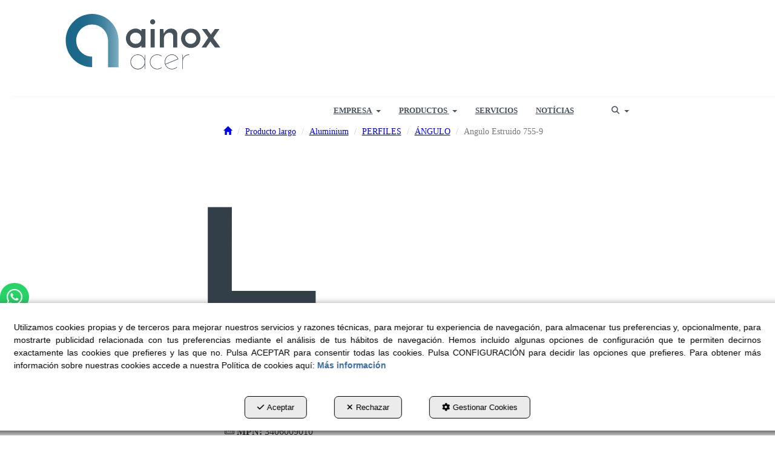

--- FILE ---
content_type: text/html; charset=UTF-8
request_url: https://ainoxacer.com/es/pr/angulo/angulo-estruido-755-9-VANGA00050-85
body_size: 11072
content:
<!DOCTYPE html>
<html lang="es"  itemscope itemtype="http://schema.org/WebPage">
    <head>
                    <meta charset="utf-8" />
            <meta name="viewport" content="width=device-width, initial-scale=1, maximum-scale=5, viewport-fit=cover" />
            <meta name="robots" content="index, follow, archive" />
            <meta name="author" content="Ebasnet Web Solutions" />
                                                <link rel="dns-prefetch" href="https://cdnebasnet.com" />
                            
            <title>Angulo Estruido 755-9 | Ainox Acer</title>
            <meta name="description" content="6060-T66 90x90x10 mm AlMgSi0,5 6 m" />
            <meta name="keywords" content="" />

                <!-- Schema.org markup -->
    <meta itemprop="name" content="Angulo Estruido 755-9" />
    <meta itemprop="description" content="6060-T66 90x90x10 mm AlMgSi0,5 6 m" />
    <meta itemprop="keywords" content="" />
    <meta itemprop="url" content="https://ainoxacer.com/es/pr/angulo/angulo-estruido-755-9-VANGA00050-85" />

                <!-- Twitter Card data -->
    <meta name="twitter:card" content="product">
    <meta name="twitter:title" content="Angulo Estruido 755-9">
    <meta name="twitter:description" content="6060-T66 90x90x10 mm AlMgSi0,5 6 m">
    <meta name="twitter:image" content="https://cdnebasnet.com/data/eshop/ainox2/images/products/i/7/3/3/1/p7331/0003-profiles-angles.svg?1627027578">

    
    <meta name="twitter:data2" content="">
    <meta name="twitter:label2" content="BRAND">     

               
    <!-- Open Graph data -->
    <meta property="og:title" content="Angulo Estruido 755-9" />
    <meta property="og:url" content="https://ainoxacer.com/es/pr/angulo/angulo-estruido-755-9-VANGA00050-85" />
    <meta property="og:description" content="6060-T66 90x90x10 mm AlMgSi0,5 6 m" />
    <meta property="og:site_name" content="Ainox Acer" />
    <meta property="og:type" content="product" />
    <meta property="og:image" content="https://cdnebasnet.com/data/eshop/ainox2/images/products/i/7/3/3/1/p7331/0003-profiles-angles.svg?1627027578" />

    
                                                
        <link rel="shortcut icon" href="https://cdnebasnet.com/data/eshop/ainox2/images/logos/favicon.png?1622196358?" />

            <link rel="canonical" href="https://ainoxacer.com/es/pr/angulo/angulo-estruido-755-9-VANGA00050-85"/>

                                                                                        
            <link rel="stylesheet" href="https://cdnebasnet.com/build/frontend_main.0d9ef568.css"> 

<link rel="stylesheet" href="https://cdnebasnet.com/build/eshop_frontend.61f18850.css">
<link href="https://cdnebasnet.com/data/eshop/ainox2/themes/norma/main.css?1768985786" type="text/css" rel="stylesheet" />

<script>
(function() {
    function reorderAllStyles() {
        var head = document.head;
        var allLinks = Array.from(head.querySelectorAll('link[rel="stylesheet"]'));

        var buildLinks = allLinks.filter(link => link.href.includes('/build/') && link.href.includes('.css'));
        var stylesLink = allLinks.find(link => link.href.includes('assets/styles.css'));
        var proStylesLink = allLinks.find(link => link.href.includes('pro_styles.css'));
        var otherLinks = allLinks.filter(link =>
            !link.href.includes('/build/') &&
            !link.href.includes('assets/styles.css') &&
            !link.href.includes('pro_styles.css')
        );
        allLinks.forEach(link => link.remove());

        otherLinks.forEach(link => head.appendChild(link));
        buildLinks.forEach(link => head.appendChild(link));
        if (stylesLink) head.appendChild(stylesLink);
        if (proStylesLink) head.appendChild(proStylesLink);
    }
    document.addEventListener('DOMContentLoaded', function() { reorderAllStyles() });
    window.addEventListener('load', function() { reorderAllStyles() });
})();
</script>

<link href="https://cdnebasnet.com/data/eshop/ainox2/assets/pro_styles.css?1705595829" type="text/css" rel="stylesheet" />
        <!-- HTML5 Shim and Respond.js IE8 support of HTML5 elements and media queries -->
        <!-- WARNING: Respond.js doesn't work if you view the page via file:// -->
        <!--[if lt IE 9]>
          <script src="https://oss.maxcdn.com/libs/html5shiv/3.7.0/html5shiv.js"></script>
          <script src="https://oss.maxcdn.com/libs/respond.js/1.4.2/respond.min.js"></script>
        <![endif]-->

                    <!-- Global site tag (gtag.js) - Google Analytics -->
    <script>
        window.dataLayer = window.dataLayer || [];
        function gtag(){dataLayer.push(arguments);}

        gtag('consent', 'default', {
            'ad_storage': 'denied',
            'ad_user_data': 'denied',
            'ad_personalization': 'denied',
            'analytics_storage': 'denied',
            'functionality_storage': 'denied'
        });
    </script>

    <script async src="https://www.googletagmanager.com/gtag/js?id=UA-87804123-1"></script>
    <script>
        window.dataLayer = window.dataLayer || [];
        function gtag(){dataLayer.push(arguments);}

        gtag('js', new Date());
        gtag('config', 'UA-87804123-1', {
            'link_attribution': false
                    });
            </script>
                                        </head>


    <body class="category_product_show frontend norma no-carousel product-7331 main-category-85">
                                        
        
    <header>
    <div class="row">
        <div class="col-sm-2 col-md-3 header-left">
            <div class="logo" itemscope itemtype="http://schema.org/Organization">
                <a href="https://ainoxacer.com/" itemprop="url" role="button" tabindex="0" aria-label="Ainox Acer">
                    <img src="https://cdnebasnet.com/data/eshop/ainox2/images/logos/logo.svg?1618069491?" class="img-responsive" alt="Ainox Acer" itemprop="logo">
                </a>
                <meta itemprop="name" content="Ainox Acer">
            </div>
            <div class="inverted_logo">
                <a href="https://ainoxacer.com/" role="button" tabindex="0" aria-label="Ainox Acer">
                    <img src="https://cdnebasnet.com/data/eshop/ainox2/images/logos/inverted_logo.svg?1618069577?" class="img-responsive" alt="Ainox Acer">
                </a>
            </div>
        </div>

        <div class="col-sm-10 col-md-9 header-right">
            <nav class="navbar navbar-default">
    <div class="navbar-header">
        <button type="button" class="navbar-toggle" data-toggle="collapse" data-target=".main_menu">
            <span class="sr-only">Toggle navigation</span>
            <span class="icon-bar"></span>
            <span class="icon-bar"></span>
            <span class="icon-bar"></span>
        </button>
        <a class="visible-xs navbar-brand" href="#">Ainox Acer</a>
    </div>

    <div class="collapse navbar-collapse main_menu">
            <ul role="menu" class="depth_0 nav nav-horitzontal navbar-nav">
																								
		<li class=" dropdown hover-dropdown" role="menuitem">
		    
			<a
				target="_self"
				tabindex="0"
				role="button"
				aria-label="EMPRESA"
																	data-toggle="dropdown"
					aria-haspopup="true"
					aria-expanded="false"
																					href="javascript:void(0);"
							>
			    			    								    						    <div class="menu_info">
			    	<span class="title">EMPRESA</span>
								    	<span role="presentation" class="caret"></span>			    </div>
			</a>
							  
			        <ul role="menu" class="depth_1 dropdown-menu"  aria-label="dropdown-menu"     
                            
        
    >
							
		<li role="menuitem">
		    
			<a
				target="_self"
				tabindex="0"
				role="button"
				aria-label="¿QUIENES SOMOS?"
													class="show-loading"
																									href="/es/c/quienes-somos-13
					"
							>
			    			    								    						    <div class="menu_info">
			    	<span class="title">¿QUIENES SOMOS?</span>
								    				    </div>
			</a>
					</li>
							
		<li role="menuitem">
		    
			<a
				target="_self"
				tabindex="0"
				role="button"
				aria-label="NUESTRO EQUIPO"
													class="show-loading"
																									href="/es/c/nuestro-equipo-6
					"
							>
			    			    								    						    <div class="menu_info">
			    	<span class="title">NUESTRO EQUIPO</span>
								    				    </div>
			</a>
					</li>
							
		<li role="menuitem">
		    
			<a
				target="_self"
				tabindex="0"
				role="button"
				aria-label="CONTACTO"
													class="show-loading"
																									href="/es/c/contacto-4
					"
							>
			    			    								    						    <div class="menu_info">
			    	<span class="title">CONTACTO</span>
								    				    </div>
			</a>
					</li>
		<li class="highlighteds" role="menuitem" aria-label="Entradas de menú destacadas">
			</li>
</ul>


					</li>
																								
		<li class=" dropdown hover-dropdown" role="menuitem">
		    
			<a
				target="_self"
				tabindex="0"
				role="button"
				aria-label="PRODUCTOS"
																	data-toggle="dropdown"
					aria-haspopup="true"
					aria-expanded="false"
																					href="/es/products
					"
							>
			    			    								    						    <div class="menu_info">
			    	<span class="title">PRODUCTOS</span>
								    	<span role="presentation" class="caret"></span>			    </div>
			</a>
							  
			        <ul role="menu" class="depth_1 dropdown-menu"  aria-label="dropdown-menu"     
                            
        
    >
							
		<li role="menuitem">
		    
			<a
				target="_self"
				tabindex="0"
				role="button"
				aria-label="PRODUCTO LARGO"
													class="show-loading"
																									href="/es/ct/producto-largo-128
					"
							>
			    			    								    						    <div class="menu_info">
			    	<span class="title">PRODUCTO LARGO</span>
								    				    </div>
			</a>
					</li>
							
		<li role="menuitem">
		    
			<a
				target="_self"
				tabindex="0"
				role="button"
				aria-label="PRODUCTO PLANO"
													class="show-loading"
																									href="/es/ct/producto-plano-10
					"
							>
			    			    								    						    <div class="menu_info">
			    	<span class="title">PRODUCTO PLANO</span>
								    				    </div>
			</a>
					</li>
																								
		<li class=" dropdown hover-dropdown dropdown-submenu" role="menuitem">
		    
			<a
				target="_self"
				tabindex="0"
				role="button"
				aria-label="PRODUCTO ALIMENTARIO"
																	data-toggle="dropdown"
					aria-haspopup="true"
					aria-expanded="false"
																					href="/es/ct/producto-alimentario-35
					"
							>
			    			    								    						    <div class="menu_info">
			    	<span class="title">PRODUCTO ALIMENTARIO</span>
								    				    </div>
			</a>
							  
			        <ul role="menu" class="depth_2 dropdown-menu"  aria-label="dropdown-menu"     
                            
        
    >
							
		<li role="menuitem">
		    
			<a
				target="_self"
				tabindex="0"
				role="button"
				aria-label="TUBERÍA ALIMENTARIA"
													class="show-loading"
																									href="/es/ct/tuberia-alimentaria-36
					"
							>
			    			    								    						    <div class="menu_info">
			    	<span class="title">TUBERÍA ALIMENTARIA</span>
								    				    </div>
			</a>
					</li>
							
		<li role="menuitem">
		    
			<a
				target="_self"
				tabindex="0"
				role="button"
				aria-label="ACCESORIO ALIMENTARIO"
													class="show-loading"
																									href="/es/ct/accesorio-alimentario-37
					"
							>
			    			    								    						    <div class="menu_info">
			    	<span class="title">ACCESORIO ALIMENTARIO</span>
								    				    </div>
			</a>
					</li>
							
		<li role="menuitem">
		    
			<a
				target="_self"
				tabindex="0"
				role="button"
				aria-label="VÁLVULA ALIMENTARIA"
													class="show-loading"
																									href="/es/ct/valvula-alimentaria-136
					"
							>
			    			    								    						    <div class="menu_info">
			    	<span class="title">VÁLVULA ALIMENTARIA</span>
								    				    </div>
			</a>
					</li>
		<li class="highlighteds" role="menuitem" aria-label="Entradas de menú destacadas">
			</li>
</ul>


					</li>
																								
		<li class=" dropdown hover-dropdown dropdown-submenu" role="menuitem">
		    
			<a
				target="_self"
				tabindex="0"
				role="button"
				aria-label="ACCESORIOS"
																	data-toggle="dropdown"
					aria-haspopup="true"
					aria-expanded="false"
																					href="/es/ct/accesorios-11
					"
							>
			    			    								    						    <div class="menu_info">
			    	<span class="title">ACCESORIOS</span>
								    				    </div>
			</a>
							  
			        <ul role="menu" class="depth_2 dropdown-menu"  aria-label="dropdown-menu"     
                            
        
    >
							
		<li role="menuitem">
		    
			<a
				target="_self"
				tabindex="0"
				role="button"
				aria-label="ACCESORIOS SOLDAR"
													class="show-loading"
																									href="/es/ct/accesorios-soldar-12
					"
							>
			    			    								    						    <div class="menu_info">
			    	<span class="title">ACCESORIOS SOLDAR</span>
								    				    </div>
			</a>
					</li>
							
		<li role="menuitem">
		    
			<a
				target="_self"
				tabindex="0"
				role="button"
				aria-label="ACCESORIOS ROSCAR"
													class="show-loading"
																									href="/es/ct/accesorios-roscar-13
					"
							>
			    			    								    						    <div class="menu_info">
			    	<span class="title">ACCESORIOS ROSCAR</span>
								    				    </div>
			</a>
					</li>
							
		<li role="menuitem">
		    
			<a
				target="_self"
				tabindex="0"
				role="button"
				aria-label="ACCESORIOS PARA SUJECCIÓN"
													class="show-loading"
																									href="/es/ct/accesorios-sujeccion-14
					"
							>
			    			    								    						    <div class="menu_info">
			    	<span class="title">ACCESORIOS PARA SUJECCIÓN</span>
								    				    </div>
			</a>
					</li>
		<li class="highlighteds" role="menuitem" aria-label="Entradas de menú destacadas">
			</li>
</ul>


					</li>
																								
		<li class=" dropdown hover-dropdown dropdown-submenu" role="menuitem">
		    
			<a
				target="_self"
				tabindex="0"
				role="button"
				aria-label="BRIDAS"
																	data-toggle="dropdown"
					aria-haspopup="true"
					aria-expanded="false"
																					href="/es/ct/bridas-30
					"
							>
			    			    								    						    <div class="menu_info">
			    	<span class="title">BRIDAS</span>
								    				    </div>
			</a>
							  
			        <ul role="menu" class="depth_2 dropdown-menu"  aria-label="dropdown-menu"     
                            
        
    >
							
		<li role="menuitem">
		    
			<a
				target="_self"
				tabindex="0"
				role="button"
				aria-label="EN 1092-1-01  BRIDA PLANA"
													class="show-loading"
																									href="/es/ct/brida-plana-33
					"
							>
			    			    								    						    <div class="menu_info">
			    	<span class="title">EN 1092-1-01  BRIDA PLANA</span>
								    				    </div>
			</a>
					</li>
							
		<li role="menuitem">
		    
			<a
				target="_self"
				tabindex="0"
				role="button"
				aria-label="EN 1092-1-05  BRIDA CIEGA"
													class="show-loading"
																									href="/es/ct/en-1092-1-05-brida-ciega-34
					"
							>
			    			    								    						    <div class="menu_info">
			    	<span class="title">EN 1092-1-05  BRIDA CIEGA</span>
								    				    </div>
			</a>
					</li>
							
		<li role="menuitem">
		    
			<a
				target="_self"
				tabindex="0"
				role="button"
				aria-label="EN 1092-1-11  BRIDA CUELLO"
													class="show-loading"
																									href="/es/ct/en-1092-1-11-brida-cuello-38
					"
							>
			    			    								    						    <div class="menu_info">
			    	<span class="title">EN 1092-1-11  BRIDA CUELLO</span>
								    				    </div>
			</a>
					</li>
							
		<li role="menuitem">
		    
			<a
				target="_self"
				tabindex="0"
				role="button"
				aria-label="BRIDA PRENSADA DIN2642"
													class="show-loading"
																									href="/es/ct/brida-prensada-din2642-41
					"
							>
			    			    								    						    <div class="menu_info">
			    	<span class="title">BRIDA PRENSADA DIN2642</span>
								    				    </div>
			</a>
					</li>
							
		<li role="menuitem">
		    
			<a
				target="_self"
				tabindex="0"
				role="button"
				aria-label="BRIDA ANSI"
													class="show-loading"
																									href="/es/ct/bridas-ansi-39
					"
							>
			    			    								    						    <div class="menu_info">
			    	<span class="title">BRIDA ANSI</span>
								    				    </div>
			</a>
					</li>
							
		<li role="menuitem">
		    
			<a
				target="_self"
				tabindex="0"
				role="button"
				aria-label="BRIDA ALUMINIO"
													class="show-loading"
																									href="/es/ct/brida-aluminio-135
					"
							>
			    			    								    						    <div class="menu_info">
			    	<span class="title">BRIDA ALUMINIO</span>
								    				    </div>
			</a>
					</li>
		<li class="highlighteds" role="menuitem" aria-label="Entradas de menú destacadas">
			</li>
</ul>


					</li>
																								
		<li class=" dropdown hover-dropdown dropdown-submenu" role="menuitem">
		    
			<a
				target="_self"
				tabindex="0"
				role="button"
				aria-label="VÁLVULAS"
																	data-toggle="dropdown"
					aria-haspopup="true"
					aria-expanded="false"
																					href="/es/ct/valvulas-15
					"
							>
			    			    								    						    <div class="menu_info">
			    	<span class="title">VÁLVULAS</span>
								    				    </div>
			</a>
							  
			        <ul role="menu" class="depth_2 dropdown-menu"  aria-label="dropdown-menu"     
                            
        
    >
							
		<li role="menuitem">
		    
			<a
				target="_self"
				tabindex="0"
				role="button"
				aria-label="VÁLVULA BOLA"
													class="show-loading"
																									href="/es/ct/valvulas-bola-25
					"
							>
			    			    								    						    <div class="menu_info">
			    	<span class="title">VÁLVULA BOLA</span>
								    				    </div>
			</a>
					</li>
							
		<li role="menuitem">
		    
			<a
				target="_self"
				tabindex="0"
				role="button"
				aria-label="VÁLVULA 3 PIEZAS"
													class="show-loading"
																									href="/es/ct/valvula-3-piezas-137
					"
							>
			    			    								    						    <div class="menu_info">
			    	<span class="title">VÁLVULA 3 PIEZAS</span>
								    				    </div>
			</a>
					</li>
							
		<li role="menuitem">
		    
			<a
				target="_self"
				tabindex="0"
				role="button"
				aria-label="VÁLVULA BOLA - ENTRE BRIDAS"
													class="show-loading"
																									href="/es/ct/valvula-bola-entre-bridas-43
					"
							>
			    			    								    						    <div class="menu_info">
			    	<span class="title">VÁLVULA BOLA - ENTRE BRIDAS</span>
								    				    </div>
			</a>
					</li>
							
		<li role="menuitem">
		    
			<a
				target="_self"
				tabindex="0"
				role="button"
				aria-label="VÁLVULA MARIPOSA"
													class="show-loading"
																									href="/es/ct/valvulas-mariposa-24
					"
							>
			    			    								    						    <div class="menu_info">
			    	<span class="title">VÁLVULA MARIPOSA</span>
								    				    </div>
			</a>
					</li>
		<li class="highlighteds" role="menuitem" aria-label="Entradas de menú destacadas">
			</li>
</ul>


					</li>
																								
		<li class=" dropdown hover-dropdown dropdown-submenu" role="menuitem">
		    
			<a
				target="_self"
				tabindex="0"
				role="button"
				aria-label="PRESSFITTING"
																	data-toggle="dropdown"
					aria-haspopup="true"
					aria-expanded="false"
																					href="/es/ct/pressfitting-16
					"
							>
			    			    								    						    <div class="menu_info">
			    	<span class="title">PRESSFITTING</span>
								    				    </div>
			</a>
							  
			        <ul role="menu" class="depth_2 dropdown-menu"  aria-label="dropdown-menu"     
                            
        
    >
							
		<li role="menuitem">
		    
			<a
				target="_self"
				tabindex="0"
				role="button"
				aria-label="ACCESORIO PRESS"
													class="show-loading"
																									href="/es/ct/accesorio-press-42
					"
							>
			    			    								    						    <div class="menu_info">
			    	<span class="title">ACCESORIO PRESS</span>
								    				    </div>
			</a>
					</li>
		<li class="highlighteds" role="menuitem" aria-label="Entradas de menú destacadas">
			</li>
</ul>


					</li>
							
		<li role="menuitem">
		    
			<a
				target="_self"
				tabindex="0"
				role="button"
				aria-label="TORNILLERÍA"
													class="show-loading"
																									href="/es/ct/tornilleria-17
					"
							>
			    			    								    						    <div class="menu_info">
			    	<span class="title">TORNILLERÍA</span>
								    				    </div>
			</a>
					</li>
		<li class="highlighteds" role="menuitem" aria-label="Entradas de menú destacadas">
			</li>
</ul>


					</li>
							
		<li role="menuitem">
		    
			<a
				target="_self"
				tabindex="0"
				role="button"
				aria-label="SERVICIOS"
													class="show-loading"
																									href="/es/c/ainox-productos-de-acero-inoxidable-para-la-industria-11
					"
							>
			    			    								    						    <div class="menu_info">
			    	<span class="title">SERVICIOS</span>
								    				    </div>
			</a>
					</li>
							
		<li role="menuitem">
		    
			<a
				target="_self"
				tabindex="0"
				role="button"
				aria-label="NOTÍCIAS"
													class="show-loading"
																									href="/es/b/noticias-1
					"
							>
			    			    								    						    <div class="menu_info">
			    	<span class="title">NOTÍCIAS</span>
								    				    </div>
			</a>
					</li>
		<li class="highlighteds" role="menuitem" aria-label="Entradas de menú destacadas">
			</li>
</ul>


    </div>
</nav>
                            <nav class="navbar navbar-default navbar-right">
                    <div class="navbar-header">
                        <button type="button" class="navbar-toggle" data-toggle="collapse" data-target=".right_nav" tabindex="0" aria-label="Toggle navigation">
                            <span class="sr-only">Toggle navigation</span>
                            <i class="fa-solid fa-user"></i>
                                                            
                                                    </button>
                    </div>

                    <div class="collapse navbar-collapse right_nav">
                        <ul class="nav navbar-nav" role="menu">
                            
    


                                                            <li class="search search-dropdown dropdown" role="menuitem">
                                    <a class="dropdown-toggle" data-toggle="dropdown" role="button" tabindex="0" aria-label="Buscar" aria-expanded="false" aria-haspopup="true">
                                        <i class="fa-solid fa-magnifying-glass"></i><span class="search-label">Buscar</span>
                                        <span class="caret"></span>
                                    </a>
                                    <div class="dropdown-menu">
                                        <form name="search_form" method="GET" action="/es/search-results" class="form-show-loading search_form" itemprop="potentialAction" itemscope itemtype="http://schema.org/SearchAction" role="search">

    <meta itemprop="target" content="https://ainoxacer.com/es/search-results?q=%7Bsearch_term_string%7D"/>
    <div class="form-group">
        <div class="input-group">
            <input
                class="form-control input-search"
                aria-label="text"
                type="text"
                name="q"
                value=""
                placeholder="Buscar"
                itemprop="query-input"
                tabindex="0"
            >
            <span class="input-group-btn">
                <button class="btn btn-default" type="submit" aria-label="Buscar" tabindex="0">
                    <i class="fa-solid fa-magnifying-glass"></i><span class="search-label">Buscar</span>
                </button>
            </span>
        </div>
    </div>
</form>


                                    </div>
                                </li>
                                                                                        
                                
                                
                                
                                                    </ul>
                    </div>
                </nav>
                    </div>
    </div>
</header>
<div class="site_header">
    
		
</div>

    <div class="carousel-outercontainer">
         
                                                            
        </div>
                <div class="main_container" role="main">
                    
		
                    
		
                    
		
                    
		
                    
		
                    
		
                                
                        
        <div class="row">
                                                                                            
            <main class="col-sm-12 col-md-12 col-lg-12">
                                                <span class="clearfix"></span>
                                                    
    <nav>
    <ol class="breadcrumb" itemscope itemtype="http://schema.org/BreadcrumbList" aria-label="breadcrumbs">
                                    <li itemprop="itemListElement" itemscope itemtype="http://schema.org/ListItem">
                    <a class="show-loading" href="/es/" itemprop="item" tabindex="0" role="button" aria-label="Home">
                        <span role="presentation" class="glyphicon glyphicon-home"></span>
                    </a>
                    <meta itemprop="name" content="Home" />
                    <meta itemprop="position" content="1" />
                </li>
                                                <li itemprop="itemListElement" itemscope itemtype="http://schema.org/ListItem">
                    <a class="show-loading" href="/es/ct/producto-largo-128" itemprop="item" tabindex="0" aria-label="Producto largo" role="button">
                        <span itemprop="name">Producto largo</span>
                    </a>
                    <meta itemprop="position" content="2" />
                </li>
                                                <li itemprop="itemListElement" itemscope itemtype="http://schema.org/ListItem">
                    <a class="show-loading" href="/es/ct/aluminium-109" itemprop="item" tabindex="0" aria-label="Aluminium" role="button">
                        <span itemprop="name">Aluminium</span>
                    </a>
                    <meta itemprop="position" content="3" />
                </li>
                                                <li itemprop="itemListElement" itemscope itemtype="http://schema.org/ListItem">
                    <a class="show-loading" href="/es/ct/profiles-111" itemprop="item" tabindex="0" aria-label="PERFILES" role="button">
                        <span itemprop="name">PERFILES</span>
                    </a>
                    <meta itemprop="position" content="4" />
                </li>
                                                <li itemprop="itemListElement" itemscope itemtype="http://schema.org/ListItem">
                    <a class="show-loading" href="/es/ct/angulo-85" itemprop="item" tabindex="0" aria-label="ÁNGULO" role="button">
                        <span itemprop="name">ÁNGULO</span>
                    </a>
                    <meta itemprop="position" content="5" />
                </li>
                                                <li class="active" aria-label="Angulo Estruido 755-9">Angulo Estruido 755-9</li>
                        </ol>
</nav> 
                <div class="flash_messages"></div>

            
		
            
		
            
		
            
		
            
		
            
		
                                <div id="product_detailed" itemscope itemtype="http://schema.org/Product">
            	    
    
<div class="row">
    <div class="col-sm-4 col-md-5 product-photos">
                        
                
    <div class="offer_mark">
        <img src="https://cdnebasnet.com/themes/norma/images/offer.png?1639590653" alt="-100%" title="-100%" />
        <span class="olabel">-100%</span>
    </div>


        

    <div id="photos_7331" class="photos " data-nav="thumbs" data-arrows="true" data-width="100%" data-thumbwidth="150"
        data-thumbheight="180" data-allowfullscreen="true">
                    <img src="https://cdnebasnet.com/data/eshop/ainox2/images/products/i/7/3/3/1/p7331/0003-profiles-angles.svg?1627027578" alt="Angulo Estruido 755-9 - ">
            </div>
    <meta itemprop="image" content="https://cdnebasnet.com/data/eshop/ainox2/images/products/i/7/3/3/1/p7331/0003-profiles-angles.svg?1627027578" />


                    <meta itemprop="category" content="Producto largo &gt; Aluminium &gt; PERFILES &gt; ÁNGULO" />
            </div>

	<div class="col-sm-8 col-md-7 product-details">
        
		<div class="product">
    <h1 class="name" itemprop="name">Angulo Estruido 755-9</h1>

    
    
    <div class="short_desc" itemprop="description">6060-T66  90x90x10 mm AlMgSi0,5 6 m</div>
    
    
                        <div class="reference">
                <i role="presentation" class="icon icon-clipboard"></i>
                <span class="plabel">Ref.</span>
                <span class="value" itemprop="sku">VANGA00050</span>
            </div>
        
                    <div class="mpn">
                <i role="presentation" class="icon icon-barcode"></i>
                <span class="plabel">MPN:</span>
                <span class="value" itemprop="mpn">3406009010</span>
            </div>
        
        	
    <meta itemprop="itemCondition" content="http://schema.org/NewCondition" />

    
	
	

    <div itemprop="offers" itemscope itemtype="http://schema.org/Offer">
		            
            
            


                
                    <div itemprop="priceSpecification" itemscope itemtype="http://schema.org/PriceSpecification">
    <meta itemprop="price" content="0" />
    <meta itemprop="priceCurrency" content="EUR" />
    <meta itemprop="valueAddedTaxIncluded" content="false" />
</div>
            </div>

            

            
            <a href="/es/contact" class="btn btn-info product-contact submit" data-toggle="tooltip" data-original-title="Contáctenos" role="button" tabindex="0">
            <i role="presentation" class="fa-regular fa-envelope"></i> <span class="btn_label">Contáctenos</span>
        </a>
        

    
    
    </div>
                    <ul class="tagValues" role="list">
                                <li class="tagValue no-image" role="listitem">
                                <span class="tag-label">6060-T66</span>
            </li>
                                <li class="tagValue no-image" role="listitem">
                                <span class="tag-label">90x90x10 mm</span>
            </li>
                                <li class="tagValue no-image" role="listitem">
                                <span class="tag-label">6 m</span>
            </li>
                                <li class="tagValue no-image" role="listitem">
                                <span class="tag-label">4,59 kg/m</span>
            </li>
            </ul>

	</div>
</div>



    

            </div>
        
    
    <div class="separator"></div>
    <div id="features">
        <h2>Características</h2>

        <div class="features">
            	<table class="table">
					<tr>
				<td>Material</td>
				<td>
											<span class="value">
							Aluminio													</span>
									</td>
			</tr>
					<tr>
				<td>Forma</td>
				<td>
											<span class="value">
							Perfiles													</span>
									</td>
			</tr>
					<tr>
				<td>Artículo</td>
				<td>
											<span class="value">
							Ángulo													</span>
									</td>
			</tr>
					<tr>
				<td>Calidad</td>
				<td>
											<span class="value">
							6060													</span>
									</td>
			</tr>
					<tr>
				<td>Norma</td>
				<td>
											<span class="value">
							EN 755-9													</span>
									</td>
			</tr>
					<tr>
				<td>Tipo</td>
				<td>
											<span class="value">
							Acabado molino													</span>
									</td>
			</tr>
					<tr>
				<td>Otros</td>
				<td>
											<span class="value">
							equal													</span>
									</td>
			</tr>
					<tr>
				<td>Dimensiones</td>
				<td>
											<span class="value">
							90x90x10													</span>
									</td>
			</tr>
					<tr>
				<td>Peso</td>
				<td>
											<span class="value">
							4,59							 <span class="unit">kg/m</span>						</span>
									</td>
			</tr>
					<tr>
				<td>Largo Barra</td>
				<td>
											<span class="value">
							6							 <span class="unit">m</span>						</span>
									</td>
			</tr>
			</table>

        </div>
    </div>





    

    
                        <div class="innerfooter container-fluid">
        <div class="row">
            <div class="col-sm-6">
                
		
            </div>
            <div class="col-sm-6">
                
		
            </div>
        </div>
    </div>
            
		
            
		
            
		
            
		
            
		
            
		
                    
            </main>
                    </div>
                    
		
                    
		
                    
		
                    
		
                    
		
                    
		
            </div>
                        <footer>
    <div class="site_footer">
        
							<div id="container-site_footer" class="widgetsContainer no_title">
					
				
                
        
        
                    
            <div id="widget_site-footer" class="widget widget_composition  no_title" >
                                                                            <div aria-label="widget" id="container-comp7_main" class="widgetscontainer_comp7_main compositionContainer container1 row " style="background-color: rgba(51,51,51,1.00);padding: 30px 0px 30px 0px;">
            <div class="container">                        
							<div class="widgetsContainer d-flex r-c no_title">
					
				            
                

                
                                                                        
        
        <div class="col-xs-12 col-sm-4 col-md-4 col-lg-4">            
            <div id="widget_dades-footer" class="widget widget_customizableText  no_title" >
                                                                <span style="color:#000000;"><strong><img alt="Logotipo Ainox" src="https://cdnebasnet.com/data/eshop/ainox2/uploads/images/AinoxLogo_White.svg?1618071654" style="width: 50%;" /></strong></span><br />
<br />
<span style="color:#ffffff;">Poligono industrial<br />
&quot;El cam&iacute; dels frares&quot; parc. 71 nau 4<br />
25190 Lleida&nbsp;<br />
973 25 75 33</span><br />
<a href="mailto:info@ainoxacer.com"><span style="color:#ffffff;">info@ainoxacer.com</span></a>
    
                    </div>
    
        </div>                    
                                                                        
        
        <div class="col-xs-12 col-sm-4 col-md-4 col-lg-4">            
            <div id="widget_mapa" class="widget widget_customizableText  no_title" >
                                                                <iframe src="https://www.google.com/maps/embed?pb=!1m14!1m8!1m3!1d5965.675140293706!2d0.66426!3d41.616024!3m2!1i1024!2i768!4f13.1!3m3!1m2!1s0x0%3A0x3b418034953921e0!2sAINOX+SUBMINISTRAMENTS!5e0!3m2!1ses!2ses!4v1562839009345!5m2!1ses!2ses" width="100%" height="250" frameborder="0" style="border:0" allowfullscreen></iframe>
    
                    </div>
    
        </div>                    
                                                                        
        
        <div class="col-xs-12 col-sm-4 col-md-4 col-lg-4">            
            <div id="widget_redes-sociales" class="widget widget_customizableText  no_title" >
                                                                <div style="text-align: right;"><span style="color:#ffffff;"><strong>S&iacute;guenos en las redes!</strong></span></div>
<br />
<a href="https://www.linkedin.com/company/ainox-subministrament/" target="_blank"><img alt="" src="https://cdnebasnet.com/data/cache/opt_png/eshop/ainox2/uploads/images/linkedin-1626954277-1400x1400.png" style="width: 50%; float: right;" /></a><br />
<br />
<a href="https://www.instagram.com/ainox_subministraments/?hl=es" target="_blank"><img alt="" src="https://cdnebasnet.com/data/cache/opt_png/eshop/ainox2/uploads/images/instagram-1626954622-1400x1400.png" style="width: 52%; float: right;" /></a><br />
<br />
<a href="https://www.facebook.com/AinoxSubministramentsSl" target="_blank"><img alt="" src="https://cdnebasnet.com/data/cache/opt_png/eshop/ainox2/uploads/images/facebook-1626954277-1400x1400.png" style="width: 50%; float: right;" /></a>
    
                    </div>
    
        </div>    
			</div>	 
			
            </div>        </div>
                <div aria-label="widget" id="container-comp7_menu-legals" class="widgetscontainer_comp7_menu-legals compositionContainer container2 row container-last " style="background-color: rgba(51,51,51,1.00);">
            <div class="container">                        
							<div class="widgetsContainer d-flex r-c no_title">
					
				            
                

                
                                                                        
        
        <div class="col-xs-12 col-sm-12 col-md-12 col-lg-12">            
            <div id="widget_menu-legals" class="widget widget_menu  no_title text-center" >
                                                                    <ul role="menu" class="depth_0 nav nav-horitzontal ">
							
		<li role="menuitem">
		    			    										<div id="modal_481" class="modal fade" role="menuitem"><div class="modal-dialog modal-lg"><div class="modal-content">
											</div></div></div>
			    		    
			<a
				target="modal"
				tabindex="0"
				role="button"
				aria-label="Aviso Legal"
									data-toggle="modal"
					data-target="#modal_481"
					rel="nofollow"
																													href="/es/mctext/legal-advice
					"
							>
			    			    								    						    <div class="menu_info">
			    	<span class="title">Aviso Legal</span>
								    				    </div>
			</a>
					</li>
							
		<li role="menuitem">
		    			    										<div id="modal_464" class="modal fade" role="menuitem"><div class="modal-dialog modal-lg"><div class="modal-content">
											</div></div></div>
			    		    
			<a
				target="modal"
				tabindex="0"
				role="button"
				aria-label="Política de Privacidad"
									data-toggle="modal"
					data-target="#modal_464"
					rel="nofollow"
																													href="/es/mctext/privacy-policy
					"
							>
			    			    								    						    <div class="menu_info">
			    	<span class="title">Política de Privacidad</span>
								    				    </div>
			</a>
					</li>
							
		<li role="menuitem">
		    			    										<div id="modal_463" class="modal fade" role="menuitem"><div class="modal-dialog modal-lg"><div class="modal-content">
											</div></div></div>
			    		    
			<a
				target="modal"
				tabindex="0"
				role="button"
				aria-label="Política de Cookies"
									data-toggle="modal"
					data-target="#modal_463"
					rel="nofollow"
																													href="/es/mctext/cookies
					"
							>
			    			    								    						    <div class="menu_info">
			    	<span class="title">Política de Cookies</span>
								    				    </div>
			</a>
					</li>
							
		<li role="menuitem">
		    			    										<div id="modal_465" class="modal fade" role="menuitem"><div class="modal-dialog modal-lg"><div class="modal-content">
											</div></div></div>
			    		    
			<a
				target="modal"
				tabindex="0"
				role="button"
				aria-label="Terminos y Condiciones de Compra"
									data-toggle="modal"
					data-target="#modal_465"
					rel="nofollow"
																													href="/es/mctext/purchase-terms-conditions
					"
							>
			    			    								    						    <div class="menu_info">
			    	<span class="title">Terminos y Condiciones de Compra</span>
								    				    </div>
			</a>
					</li>
							
		<li role="menuitem">
		    			    										<div id="modal_466" class="modal fade" role="menuitem"><div class="modal-dialog modal-lg"><div class="modal-content">
											</div></div></div>
			    		    
			<a
				target="modal"
				tabindex="0"
				role="button"
				aria-label="Términos y Condiciones de Uso"
									data-toggle="modal"
					data-target="#modal_466"
					rel="nofollow"
																													href="/es/mctext/terms-and-conditions
					"
							>
			    			    								    						    <div class="menu_info">
			    	<span class="title">Términos y Condiciones de Uso</span>
								    				    </div>
			</a>
					</li>
		<li class="highlighteds" role="menuitem" aria-label="Entradas de menú destacadas">
			</li>
</ul>



                    </div>
    
        </div>    
			</div>	 
			
            </div>        </div>
    

                    </div>
    
                            
        
        
                    
            <div id="widget_whatsapp-1" class="widget widget_whatsapp  no_title" >
                                                                
<div id="whatsappMobileContainer" class="whatsapp-icon-mobile">
	<a class="btn btn-whatsapp" href="https://wa.me/34669291640" rel="nofollow" role="button" tabindex="0" target="_blank" aria-label="WhatsApp">
		<i class="fa-brands fa-whatsapp"></i>
			</a>
</div>

<div id="whatsappWebContainer" class="whatsapp--web">
	<a class="btn btn-whatsapp" href="https://web.whatsapp.com/send?phone=34669291640" rel="nofollow" role="button" tabindex="0" target="_blank" aria-label="WhatsApp">
		<i class="fa-brands fa-whatsapp"></i>
			</a>
</div>

    
                    </div>
    
            
			</div>	 
			
    </div>

    <div class="footer">
        <div class="container">
            <div class="row columns">
                <div class="column col-sm-11 text-center">
                    <div class="copyright">&copy; 01/2026 AINOX ACER SL - Todos los derechos reservados.</div>
                </div>
                <div class="by-ebasnet column col-sm-1">
                    
<a href="https://ebasnet.com" title="Ebasnet Web Solutions" rel="nofollow" target="_blank" aria-label="Ebasnet Web Solutions Se abre en una ventana nueva" tabindex="0" role="button">
    <img src="https://cdnebasnet.com/themes/norma/images/ebasnet.png?1639590653" alt="Ebasnet Web Solutions" width="21" height="21">
</a>
                </div>
            </div>
        </div>
        

    </div>
</footer>
            <a class="back-top text-center" onclick="$('body,html').animate({scrollTop:0},500); return false" href="#top" title="Volver arriba">
        <i class="fa-solid fa-angles-up"></i>
    </a>

        
        <div id="modal_cookies_settings" class="modal fade"><div class="modal-dialog modal-lg"><div class="modal-content"></div></div></div>
            <div id="modal_cookies" class="modal fade"><div class="modal-dialog modal-lg"><div class="modal-content"></div></div></div>

        <div id="cookiesAlert">
            <div class="alert alert-info">
                                <div class="text">
                    Utilizamos cookies propias y de terceros para mejorar nuestros servicios y razones técnicas, para mejorar tu experiencia de navegación, para almacenar tus preferencias y, opcionalmente, para mostrarte publicidad relacionada con tus preferencias mediante el análisis de tus hábitos de navegación.  Hemos incluido algunas opciones de configuración que te permiten decirnos exactamente las cookies que prefieres y las que no. Pulsa ACEPTAR para consentir todas las cookies. Pulsa CONFIGURACIÓN para decidir las opciones que prefieres. Para obtener más información sobre nuestras cookies accede a nuestra Política de cookies aquí:
                    <a class="alert-link" target="modal" data-toggle="modal" data-target="#modal_cookies" href="/es/mctext/cookies" role="button" tabindex="0" rel="nofollow">Más información</a>
                </div>
                <a id="cookies_accept" class="accept-button" data-dismiss="alert" href="/es/cookies-accept" role="button" tabindex="0" rel="nofollow"><i role="presentation" class="fa-solid fa-check"></i>Aceptar</a>
                <a id="cookies_decline" class="decline-button" data-dismiss="decline" href="/es/cookies-decline" role="button" tabindex="0" rel="nofollow"><i role="presentation" class="fa-solid fa-times"></i>Rechazar</a>
                <a class="settings-link" target="modal" data-toggle="modal" data-target="#modal_cookies_settings" href="/es/cookies-settings" role="button" tabindex="0" rel="nofollow"><i role="presentation" class="fa-solid fa-gear"></i>Gestionar Cookies</a>
            </div>
        </div>
    
    <div id="loading-overlay"><div><i class="fa-solid fa-spinner fa-pulse"></i></div></div>
                        	    <script src="https://cdnebasnet.com/build/runtime.54800fdc.js"></script><script src="https://cdnebasnet.com/build/frontend_main.973fcb66.js"></script>
  
<script>
    $(function() {
        bootbox.setDefaults({
            locale: "es"
        });
    });
</script>

<script src="https://cdnebasnet.com/themes/norma/js/main.js?1655384155"></script>











<script src="https://cdnebasnet.com/build/eshop_frontend.3276b401.js"></script>

<script src="https://cdnebasnet.com/themes/norma/js/eshop/main.js?1639649588"></script>










    <script>
        function updateConsentStatus(){
            $.ajax({ url: "/es/cookies-consent-status?reload=1", success: function(response) {
                $('.consent-status').html(response);
            }})
        }

        $( "#cookies_accept" ).click(function(e) {
            e.preventDefault();
            var url = $(this).attr('href');
            $.ajax({url: url});
            $('#cookiesAlert').hide();
            $('#cookiesSettings input[type="checkbox"]').bootstrapSwitch("state", true);
            updateConsentStatus();
            gtag('consent', 'update', {
                'ad_storage': 'granted',
                'ad_user_data': 'granted',
                'ad_personalization': 'granted',
                'analytics_storage': 'granted',
                'functionality_storage': 'granted'
            });
            return false;
        });

        $( "#cookies_decline" ).click(function(e) {
            e.preventDefault();
            var url = $(this).attr('href');
            $.ajax({url: url});
            $('#cookiesAlert').hide();
            $('#cookiesSettings input[type="checkbox"]').bootstrapSwitch("state", false);
            updateConsentStatus();
            gtag('consent', 'update', {
                'ad_storage': 'denied',
                'ad_user_data': 'denied',
                'ad_personalization': 'denied',
                'analytics_storage': 'denied',
                'functionality_storage': 'denied'
            });
            return false;
        });

            </script>


<script>

  $(function(){
  	setTimeout( () =>
      {
        	$('.text-carrousel').css("opacity", 1)
  			$('.text-carrousel').css("transform", "scale(1)")
      }
      , 1000
    );
  	$('.text-carrousel').css("opacity", 1);
  	$('.text-carrousel').css("transform", "scale(1)");
  });
  
</script>

         

<script>
    var formURL  = "/es/product-details/7331";

    $(function(){
        $("select[id^='productAttributes'], input[id^='productAttributes']").change(handleCombinationChange);
        $(".product-contact").click(function(){
            $('#contact_tab').tab('show');
        });

            });
</script>





            
	<script src="https://cdnebasnet.com/build/datatables.28b59578.js"></script>
	
<script>	var oTable;

	$(function() {
		
	    /* Init the table */
		oTable = $('#datatable').DataTable( {
		    dom: "<'row'<'col-sm-6'Bf><'col-sm-6 text-right'l>>" +
				 "<'row'<'col-sm-12'tr>>" +
				 "<'row'<'col-sm-5'i><'col-sm-7'p>>",
		    "language": {
		      	"emptyTable"		: "No hay registros",
		      	"processing"		: "Procesando...",
		      	"loadingRecords"	: "Cargando...",
		      	"info"				: "Mostrando del _START_ al _END_ de _TOTAL_ registros",
			  	"infoEmpty"			: "",
			  	"infoFiltered"		: "(filtered from _MAX_ total entries)",
		      	"lengthMenu"		: "Mostrar _MENU_ registros",
		      	"search"			: "Buscar",
		      	"zeroRecords"		: "No matching records found",
			    "paginate"			: {
			        "first"		: "<i class='fa-solid fa-backward'></i>",
			        "last"		: "<i class='fa-solid fa-forward'></i>",
			        "next"		: "<i class='fa-solid fa-caret-right'></i>",
			        "previous"	: "<i class='fa-solid fa-caret-left'></i>"
			    },
			    "buttons"			: {
			    	"colvis"	: "<i class='fa-solid fa-eye'></i>"
			    },
			    "select"			: {
			    	rows: {
		                _: "%d registros seleccionados",
		                0: "",
		                1: "1 registro seleccionado"
			    	}
			    }
		    },
			"lengthMenu": [[10, 25, 50, 75, 100, 500, -1], [10, 25, 50, 75, 100, 500, "Todos/as"]],
			"pageLength": 10,
		    "searching": true,
		    "pagingType": "full_numbers",
		    "serverSide": false,
	        "processing": true,
			"stateSave": true,
			"orderCellsTop": true,			"select": false,
										        	        	                	"buttons": [],
	    } );

		 $('#datatable thead tr').clone().appendTo( '#datatable thead' );
$('#datatable thead tr:eq(1) th').each( function (i) {
    var title = $(this).text();
    if ($(this).hasClass('attribute') || $(this).hasClass('reference')){
        $(this).html('<input type="text" placeholder="'+title+'" />');
    }else{
        $(this).html('');
    }

    $( 'input', this ).on( 'keyup change', function () {
        if ( oTable.column(i).search() !== this.value ) {
            oTable.column(i).search( this.value ).draw();
        }
    });
}); 
	    
	    
	    
	    
	    
	    
		
			} );
</script>
        <script>
        $(function(){
                    })
    </script>


    
            
    
    
                
    
                
    
            <script>
            function gtagFunction(itemId = null, event = null, execute = false){
                if ( itemId === '7331' ) gtag('event', (event || 'view_item'), {"currency":"EUR","items":[{"item_id":"VANGA00050","item_name":"Angulo Estruido 755-9","coupon":"","discount":0,"affiliation":null,"item_brand":null,"item_category":"\u00c1NGULO","item_variant":"","price":null,"currency":"EUR","quantity":1}],"value":null});
                if ( execute ) gtag('event', (event || 'view_item'), {"currency":"EUR","items":[{"item_id":"VANGA00050","item_name":"Angulo Estruido 755-9","coupon":"","discount":0,"affiliation":null,"item_brand":null,"item_category":"\u00c1NGULO","item_variant":"","price":null,"currency":"EUR","quantity":1}],"value":null});
            }
            if ( '1' ){
                gtagFunction()
            }
        </script>
    

                                    </body>
</html>

--- FILE ---
content_type: image/svg+xml
request_url: https://cdnebasnet.com/data/eshop/ainox2/images/products/i/7/3/3/1/p7331/0003-profiles-angles.svg?1627027578
body_size: -217
content:
<svg id="Design" xmlns="http://www.w3.org/2000/svg" viewBox="0 0 300 300"><defs><style>.cls-1{fill:#323e48;}</style></defs><g id="Winkel_gleischschenklig" data-name="Winkel gleischschenklig"><path class="cls-1" d="M105,199h130v37.22H67.77V69h37.3C105,112.2,105,155.41,105,199Z"/></g></svg>

--- FILE ---
content_type: image/svg+xml
request_url: https://cdnebasnet.com/data/eshop/ainox2/images/logos/logo.svg?1618069491?
body_size: 2074
content:
<?xml version="1.0" encoding="utf-8"?>
<!-- Generator: Adobe Illustrator 25.2.1, SVG Export Plug-In . SVG Version: 6.00 Build 0)  -->
<svg version="1.1" id="Capa_1" xmlns="http://www.w3.org/2000/svg" xmlns:xlink="http://www.w3.org/1999/xlink" x="0px" y="0px"
	 viewBox="0 0 425.2 172.3" style="enable-background:new 0 0 425.2 172.3;" xml:space="preserve">
<style type="text/css">
	.st0{fill:#FFFFFF;}
</style>
<path class="st0" d="M80.5,7.8c-38,0-68.8,30.9-68.8,68.8s30.9,68.8,68.8,68.8v-27.4C57.6,118.1,39,99.5,39,76.7
	s18.6-41.5,41.5-41.5c22.9,0,41.5,18.6,41.5,41.5v69.1h27.4V76.7C149.4,38.7,118.5,7.8,80.5,7.8z"/>
<g>
	<path class="st0" d="M168.5,71.2c0-3.4,0.7-6.7,2-9.8c1.3-3.1,3.2-5.8,5.4-8.1c2.3-2.3,4.9-4.2,8-5.5c3-1.4,6.2-2.1,9.6-2.1
		c2.2,0,4.3,0.3,6.1,0.8c1.8,0.6,3.3,1.2,4.6,2c1.3,0.7,2.3,1.5,3.1,2.3c0.7,0.8,1.2,1.4,1.5,1.8l0.4-5.7h10.4v47.6h-10.9v-3.1
		c0-0.4,0-0.7,0.1-1.1c0-0.3,0.1-0.6,0.1-0.7c-0.3,0.4-0.8,0.9-1.6,1.6c-0.7,0.7-1.8,1.4-3,2.1c-1.3,0.7-2.8,1.2-4.5,1.7
		c-1.8,0.5-3.8,0.7-6.1,0.7c-3.7,0-7-0.7-10.1-2c-3.1-1.3-5.7-3.1-8-5.4c-2.2-2.2-4-4.8-5.2-7.8C169.1,77.6,168.5,74.5,168.5,71.2z
		 M179.4,70.6c0,2.1,0.4,4,1.1,5.8c0.7,1.8,1.7,3.3,3,4.6c1.3,1.3,2.9,2.3,4.6,3.1c1.8,0.7,3.8,1.1,5.9,1.1s4.1-0.4,5.9-1.1
		c1.8-0.7,3.3-1.8,4.6-3.1c1.3-1.3,2.3-2.9,3-4.7c0.7-1.8,1.1-3.7,1.1-5.7s-0.4-3.9-1.1-5.7c-0.7-1.8-1.7-3.3-3-4.5
		c-1.3-1.3-2.9-2.3-4.6-3c-1.8-0.7-3.8-1.1-5.9-1.1s-4.1,0.4-5.9,1.1c-1.8,0.7-3.3,1.7-4.6,3c-1.3,1.3-2.3,2.8-3,4.6
		C179.8,66.7,179.4,68.5,179.4,70.6z"/>
	<path class="st0" d="M231.6,28.4c0-1.9,0.7-3.5,2.1-4.8c1.4-1.3,2.9-1.9,4.6-1.9c1.6,0,3.2,0.6,4.5,1.9c1.4,1.3,2.1,2.9,2.1,4.8
		c0,2-0.7,3.6-2.1,4.9s-2.9,1.8-4.5,1.8c-1.6,0-3.2-0.6-4.6-1.8C232.3,32.1,231.6,30.4,231.6,28.4z M243.6,94.5h-10.8V46.9h10.8
		V94.5z"/>
	<path class="st0" d="M256.8,46.9h9.4c0.1,2.7,0.3,4.9,0.5,6.6c0.2,1.7,0.4,3.6,0.5,5.7c1.7-4,4.1-7.3,7.3-9.7
		c3.1-2.5,7.1-3.7,11.8-3.7c4.9,0,8.7,1.3,11.6,4c2.9,2.7,4.4,6.1,4.5,10.4v34.5h-10.6V65.1c-0.2-2.3-1-4.3-2.5-6
		c-1.5-1.7-3.8-2.6-6.9-2.7c-2.2,0-4.2,0.4-6,1.2c-1.8,0.8-3.4,1.8-4.7,3.2c-1.3,1.3-2.3,3-3,4.8c-0.7,1.9-1.1,3.9-1.1,6.1v23h-10.8
		V46.9z"/>
	<path class="st0" d="M312.3,70.7c0-3.4,0.7-6.7,2-9.7c1.3-3,3.1-5.7,5.4-7.9c2.3-2.2,5-4,8.1-5.3c3.1-1.3,6.4-2,9.9-2
		c3.6,0,6.9,0.7,10,2c3.1,1.3,5.7,3.1,7.9,5.3c2.2,2.2,3.9,4.9,5.2,7.9c1.3,3,1.9,6.3,1.9,9.7c0,3.4-0.6,6.7-1.8,9.7
		c-1.2,3.1-3,5.7-5.2,8c-2.2,2.3-4.9,4.1-8,5.4c-3.1,1.3-6.4,2-10.1,2c-3.5,0-6.8-0.6-9.9-1.8c-3.1-1.2-5.7-2.9-8-5.1
		c-2.3-2.2-4.1-4.9-5.4-8C313,77.8,312.3,74.4,312.3,70.7z M322.9,70.8c0,2,0.4,3.9,1.1,5.7c0.7,1.8,1.8,3.3,3.1,4.6
		c1.3,1.3,2.8,2.3,4.6,3.1c1.8,0.7,3.6,1.1,5.7,1.1c2,0,3.9-0.4,5.7-1.1c1.8-0.7,3.3-1.8,4.6-3.1c1.3-1.3,2.4-2.8,3.1-4.6
		c0.8-1.8,1.2-3.6,1.2-5.7c0-2-0.4-3.9-1.2-5.7c-0.8-1.8-1.8-3.3-3.1-4.6c-1.3-1.3-2.8-2.4-4.6-3.1c-1.8-0.8-3.6-1.2-5.7-1.2
		c-2,0-3.9,0.4-5.7,1.2c-1.8,0.8-3.3,1.8-4.6,3.1c-1.3,1.3-2.3,2.8-3.1,4.6C323.3,66.9,322.9,68.8,322.9,70.8z"/>
	<path class="st0" d="M383,69.2c-2.5-3.7-5.2-7.5-8.1-11.1c-2.8-3.7-5.6-7.4-8.2-11.1H380c0.9,1.4,1.7,2.7,2.5,3.9
		c0.8,1.2,1.6,2.3,2.4,3.3c0.8,1,1.6,2.1,2.5,3.2c0.9,1.1,1.7,2.4,2.6,3.7c0.9-1.3,1.8-2.6,2.6-3.7c0.8-1.1,1.6-2.2,2.5-3.2
		c0.8-1,1.6-2.1,2.5-3.3c0.8-1.2,1.7-2.4,2.6-3.8h12c-1.4,2.2-2.8,4.1-4,5.9c-1.3,1.8-2.5,3.5-3.8,5.2c-1.2,1.7-2.5,3.5-3.8,5.4
		c-1.3,1.9-2.7,3.9-4.2,6.2c1.3,1.9,2.7,3.9,4.3,6c1.6,2.1,3.2,4.3,4.8,6.4s3.2,4.3,4.8,6.4c1.5,2.1,2.9,4.1,4.2,6h-13.8
		c-2-2.8-4-5.4-6-7.8s-3.9-4.9-5.9-7.7c-1.9,2.8-3.8,5.4-5.5,7.7c-1.8,2.3-3.6,4.9-5.5,7.8h-12c2.8-4.3,5.8-8.5,8.8-12.7
		C377.3,77.7,380.2,73.5,383,69.2z"/>
</g>
<g>
	<path class="st0" d="M180.3,131.7c0-2.6,0.5-5.2,1.5-7.5c1-2.4,2.4-4.4,4.1-6.1c1.7-1.7,3.8-3.1,6.1-4.1c2.3-1,4.8-1.5,7.5-1.5
		c4.1,0,7.7,1.1,10.9,3.4c3.2,2.3,5.5,5.2,7,8.8c0-1.9,0-3.8,0.1-5.7c0.1-1.9,0.2-3.8,0.3-5.7h1v37.2h-1.4V145c0-1.1,0-2.1,0-3.1
		c0-1,0.1-2.1,0.1-3.1c-0.7,1.8-1.7,3.4-2.9,4.9c-1.2,1.5-2.6,2.8-4.1,3.9c-1.6,1.1-3.3,1.9-5.2,2.5c-1.9,0.6-3.8,0.9-5.9,0.9
		c-2.7,0-5.2-0.5-7.5-1.5c-2.3-1-4.3-2.4-6.1-4.1c-1.8-1.7-3.1-3.8-4.1-6.1C180.8,136.9,180.3,134.4,180.3,131.7z M181.7,131.7
		c0,2.5,0.5,4.8,1.4,7c0.9,2.1,2.2,4,3.8,5.6c1.6,1.6,3.5,2.9,5.6,3.8c2.1,0.9,4.5,1.4,7,1.4c2.4,0,4.8-0.5,6.9-1.4
		c2.2-0.9,4.1-2.2,5.7-3.8c1.7-1.6,2.9-3.5,3.9-5.6c0.9-2.1,1.4-4.5,1.4-7c0-2.4-0.5-4.8-1.4-6.9c-0.9-2.2-2.2-4.1-3.9-5.7
		c-1.7-1.7-3.6-2.9-5.7-3.9c-2.2-0.9-4.5-1.4-6.9-1.4c-2.5,0-4.8,0.5-7,1.4c-2.1,0.9-4,2.2-5.6,3.9c-1.6,1.7-2.9,3.6-3.8,5.7
		C182.1,126.9,181.7,129.3,181.7,131.7z"/>
	<path class="st0" d="M261.2,145.7l1,1c-1.7,1.3-3.6,2.4-5.6,3.1c-2,0.8-4.2,1.1-6.5,1.1c-2.7,0-5.2-0.5-7.5-1.5
		c-2.3-1-4.3-2.4-6.1-4.1c-1.8-1.7-3.1-3.8-4.1-6.1c-1-2.3-1.5-4.8-1.5-7.5c0-2.6,0.5-5.2,1.5-7.5s2.4-4.4,4.1-6.1
		c1.7-1.7,3.8-3.1,6.1-4.1c2.3-1,4.8-1.5,7.5-1.5c2.3,0,4.5,0.4,6.6,1.1c2.1,0.8,3.9,1.8,5.6,3.1c-0.1,0.2-0.3,0.4-0.5,0.5
		c-0.2,0.2-0.4,0.3-0.5,0.5c-1.5-1.3-3.2-2.2-5.2-2.9c-1.9-0.7-3.9-1-6-1c-2.5,0-4.8,0.5-7,1.4c-2.1,0.9-4,2.2-5.6,3.9
		c-1.6,1.7-2.9,3.6-3.8,5.7c-0.9,2.2-1.4,4.5-1.4,6.9c0,2.5,0.5,4.8,1.4,7c0.9,2.1,2.2,4,3.8,5.6c1.6,1.6,3.5,2.9,5.6,3.8
		c2.1,0.9,4.5,1.4,7,1.4c2.1,0,4.1-0.3,6-1C258,147.8,259.7,146.9,261.2,145.7z"/>
	<path class="st0" d="M302,145.8c-1.7,1.6-3.7,2.8-6,3.8c-2.3,0.9-4.7,1.4-7.3,1.4c-2.7,0-5.2-0.5-7.5-1.5c-2.3-1-4.3-2.4-6.1-4.1
		c-1.8-1.7-3.1-3.8-4.1-6.1c-1-2.3-1.5-4.8-1.5-7.5c0-2.6,0.5-5.2,1.5-7.5c1-2.4,2.4-4.4,4.1-6.2c1.7-1.7,3.8-3.1,6.1-4.2
		c2.3-1,4.8-1.5,7.5-1.5c4.1,0,7.5,1.2,10.4,3.5c2.8,2.3,4.9,5.3,6.4,8.9c-2.5,1-5.2,2.1-8,3.2c-2.8,1.2-5.7,2.3-8.6,3.5
		c-2.9,1.2-5.8,2.4-8.7,3.5c-2.9,1.2-5.6,2.3-8.1,3.3c1.3,3.4,3.5,6.1,6.4,8.2c3,2.1,6.4,3.1,10.2,3.1c2.4,0,4.6-0.4,6.7-1.2
		c2.1-0.8,3.9-2,5.5-3.5L302,145.8z M303.5,124c-1.4-3-3.3-5.4-5.8-7.3c-2.5-1.9-5.5-2.9-9.1-2.9c-2.5,0-4.8,0.5-7,1.4
		c-2.1,0.9-4,2.2-5.6,3.9c-1.6,1.7-2.9,3.6-3.8,5.7c-0.9,2.2-1.4,4.5-1.4,6.9c0,1.9,0.2,3.7,0.7,5.3c2.4-1,5-2,7.7-3.2
		c2.7-1.1,5.4-2.2,8.2-3.3c2.8-1.1,5.5-2.2,8.3-3.3C298.5,126,301.1,125,303.5,124z"/>
	<path class="st0" d="M333.4,113.9c-2.2,0.1-4.2,0.5-6.2,1.2c-1.9,0.8-3.7,1.8-5.2,3.1c-1.5,1.3-2.7,2.8-3.5,4.6
		c-0.9,1.8-1.3,3.7-1.3,5.7v21.8h-1.4v-37.2h1l0.1,9.7c1.4-3.2,3.5-5.7,6.4-7.5c2.9-1.8,6.2-2.8,10-2.9V113.9z"/>
</g>
</svg>


--- FILE ---
content_type: image/svg+xml
request_url: https://cdnebasnet.com/data/eshop/ainox2/images/logos/inverted_logo.svg?1618069577?
body_size: 2825
content:
<?xml version="1.0" encoding="utf-8"?>
<!-- Generator: Adobe Illustrator 25.2.1, SVG Export Plug-In . SVG Version: 6.00 Build 0)  -->
<svg version="1.1" xmlns="http://www.w3.org/2000/svg" xmlns:xlink="http://www.w3.org/1999/xlink" x="0px" y="0px"
	 viewBox="0 0 425.2 172.3" style="enable-background:new 0 0 425.2 172.3;" xml:space="preserve">
<style type="text/css">
	.st0{display:none;}
	.st1{display:inline;fill:#FFFFFF;}
	.st2{display:inline;}
	.st3{fill:#FFFFFF;}
	.st4{fill:url(#SVGID_1_);}
	.st5{fill:#323E48;}
</style>
<g id="Capa_1" class="st0">
	<path class="st1" d="M80.5,7.8c-38,0-68.8,30.9-68.8,68.8s30.9,68.8,68.8,68.8v-27.4C57.6,118.1,39,99.5,39,76.7
		s18.6-41.5,41.5-41.5c22.9,0,41.5,18.6,41.5,41.5v69.1h27.4V76.7C149.4,38.7,118.5,7.8,80.5,7.8z"/>
	<g class="st2">
		<path class="st3" d="M168.5,71.2c0-3.4,0.7-6.7,2-9.8c1.3-3.1,3.2-5.8,5.4-8.1c2.3-2.3,4.9-4.2,8-5.5c3-1.4,6.2-2.1,9.6-2.1
			c2.2,0,4.3,0.3,6.1,0.8c1.8,0.6,3.3,1.2,4.6,2c1.3,0.7,2.3,1.5,3.1,2.3c0.7,0.8,1.2,1.4,1.5,1.8l0.4-5.7h10.4v47.6h-10.9v-3.1
			c0-0.4,0-0.7,0.1-1.1c0-0.3,0.1-0.6,0.1-0.7c-0.3,0.4-0.8,0.9-1.6,1.6c-0.7,0.7-1.8,1.4-3,2.1c-1.3,0.7-2.8,1.2-4.5,1.7
			c-1.8,0.5-3.8,0.7-6.1,0.7c-3.7,0-7-0.7-10.1-2c-3.1-1.3-5.7-3.1-8-5.4c-2.2-2.2-4-4.8-5.2-7.8C169.1,77.6,168.5,74.5,168.5,71.2z
			 M179.4,70.6c0,2.1,0.4,4,1.1,5.8c0.7,1.8,1.7,3.3,3,4.6c1.3,1.3,2.9,2.3,4.6,3.1c1.8,0.7,3.8,1.1,5.9,1.1s4.1-0.4,5.9-1.1
			c1.8-0.7,3.3-1.8,4.6-3.1c1.3-1.3,2.3-2.9,3-4.7c0.7-1.8,1.1-3.7,1.1-5.7s-0.4-3.9-1.1-5.7c-0.7-1.8-1.7-3.3-3-4.5
			c-1.3-1.3-2.9-2.3-4.6-3c-1.8-0.7-3.8-1.1-5.9-1.1s-4.1,0.4-5.9,1.1c-1.8,0.7-3.3,1.7-4.6,3c-1.3,1.3-2.3,2.8-3,4.6
			C179.8,66.7,179.4,68.5,179.4,70.6z"/>
		<path class="st3" d="M231.6,28.4c0-1.9,0.7-3.5,2.1-4.8c1.4-1.3,2.9-1.9,4.6-1.9c1.6,0,3.2,0.6,4.5,1.9c1.4,1.3,2.1,2.9,2.1,4.8
			c0,2-0.7,3.6-2.1,4.9s-2.9,1.8-4.5,1.8c-1.6,0-3.2-0.6-4.6-1.8C232.3,32.1,231.6,30.4,231.6,28.4z M243.6,94.5h-10.8V46.9h10.8
			V94.5z"/>
		<path class="st3" d="M256.8,46.9h9.4c0.1,2.7,0.3,4.9,0.5,6.6c0.2,1.7,0.4,3.6,0.5,5.7c1.7-4,4.1-7.3,7.3-9.7
			c3.1-2.5,7.1-3.7,11.8-3.7c4.9,0,8.7,1.3,11.6,4c2.9,2.7,4.4,6.1,4.5,10.4v34.5h-10.6V65.1c-0.2-2.3-1-4.3-2.5-6
			c-1.5-1.7-3.8-2.6-6.9-2.7c-2.2,0-4.2,0.4-6,1.2c-1.8,0.8-3.4,1.8-4.7,3.2c-1.3,1.3-2.3,3-3,4.8c-0.7,1.9-1.1,3.9-1.1,6.1v23
			h-10.8V46.9z"/>
		<path class="st3" d="M312.3,70.7c0-3.4,0.7-6.7,2-9.7c1.3-3,3.1-5.7,5.4-7.9c2.3-2.2,5-4,8.1-5.3c3.1-1.3,6.4-2,9.9-2
			c3.6,0,6.9,0.7,10,2c3.1,1.3,5.7,3.1,7.9,5.3c2.2,2.2,3.9,4.9,5.2,7.9c1.3,3,1.9,6.3,1.9,9.7c0,3.4-0.6,6.7-1.8,9.7
			c-1.2,3.1-3,5.7-5.2,8c-2.2,2.3-4.9,4.1-8,5.4c-3.1,1.3-6.4,2-10.1,2c-3.5,0-6.8-0.6-9.9-1.8c-3.1-1.2-5.7-2.9-8-5.1
			c-2.3-2.2-4.1-4.9-5.4-8C313,77.8,312.3,74.4,312.3,70.7z M322.9,70.8c0,2,0.4,3.9,1.1,5.7c0.7,1.8,1.8,3.3,3.1,4.6
			c1.3,1.3,2.8,2.3,4.6,3.1c1.8,0.7,3.6,1.1,5.7,1.1c2,0,3.9-0.4,5.7-1.1c1.8-0.7,3.3-1.8,4.6-3.1c1.3-1.3,2.4-2.8,3.1-4.6
			c0.8-1.8,1.2-3.6,1.2-5.7c0-2-0.4-3.9-1.2-5.7c-0.8-1.8-1.8-3.3-3.1-4.6c-1.3-1.3-2.8-2.4-4.6-3.1c-1.8-0.8-3.6-1.2-5.7-1.2
			c-2,0-3.9,0.4-5.7,1.2c-1.8,0.8-3.3,1.8-4.6,3.1c-1.3,1.3-2.3,2.8-3.1,4.6C323.3,66.9,322.9,68.8,322.9,70.8z"/>
		<path class="st3" d="M383,69.2c-2.5-3.7-5.2-7.5-8.1-11.1c-2.8-3.7-5.6-7.4-8.2-11.1H380c0.9,1.4,1.7,2.7,2.5,3.9
			c0.8,1.2,1.6,2.3,2.4,3.3c0.8,1,1.6,2.1,2.5,3.2c0.9,1.1,1.7,2.4,2.6,3.7c0.9-1.3,1.8-2.6,2.6-3.7c0.8-1.1,1.6-2.2,2.5-3.2
			c0.8-1,1.6-2.1,2.5-3.3c0.8-1.2,1.7-2.4,2.6-3.8h12c-1.4,2.2-2.8,4.1-4,5.9c-1.3,1.8-2.5,3.5-3.8,5.2c-1.2,1.7-2.5,3.5-3.8,5.4
			c-1.3,1.9-2.7,3.9-4.2,6.2c1.3,1.9,2.7,3.9,4.3,6c1.6,2.1,3.2,4.3,4.8,6.4s3.2,4.3,4.8,6.4c1.5,2.1,2.9,4.1,4.2,6h-13.8
			c-2-2.8-4-5.4-6-7.8s-3.9-4.9-5.9-7.7c-1.9,2.8-3.8,5.4-5.5,7.7c-1.8,2.3-3.6,4.9-5.5,7.8h-12c2.8-4.3,5.8-8.5,8.8-12.7
			C377.3,77.7,380.2,73.5,383,69.2z"/>
	</g>
	<g class="st2">
		<path class="st3" d="M180.3,131.7c0-2.6,0.5-5.2,1.5-7.5c1-2.4,2.4-4.4,4.1-6.1c1.7-1.7,3.8-3.1,6.1-4.1c2.3-1,4.8-1.5,7.5-1.5
			c4.1,0,7.7,1.1,10.9,3.4c3.2,2.3,5.5,5.2,7,8.8c0-1.9,0-3.8,0.1-5.7c0.1-1.9,0.2-3.8,0.3-5.7h1v37.2h-1.4V145c0-1.1,0-2.1,0-3.1
			c0-1,0.1-2.1,0.1-3.1c-0.7,1.8-1.7,3.4-2.9,4.9c-1.2,1.5-2.6,2.8-4.1,3.9c-1.6,1.1-3.3,1.9-5.2,2.5c-1.9,0.6-3.8,0.9-5.9,0.9
			c-2.7,0-5.2-0.5-7.5-1.5c-2.3-1-4.3-2.4-6.1-4.1c-1.8-1.7-3.1-3.8-4.1-6.1C180.8,136.9,180.3,134.4,180.3,131.7z M181.7,131.7
			c0,2.5,0.5,4.8,1.4,7c0.9,2.1,2.2,4,3.8,5.6c1.6,1.6,3.5,2.9,5.6,3.8c2.1,0.9,4.5,1.4,7,1.4c2.4,0,4.8-0.5,6.9-1.4
			c2.2-0.9,4.1-2.2,5.7-3.8c1.7-1.6,2.9-3.5,3.9-5.6c0.9-2.1,1.4-4.5,1.4-7c0-2.4-0.5-4.8-1.4-6.9c-0.9-2.2-2.2-4.1-3.9-5.7
			c-1.7-1.7-3.6-2.9-5.7-3.9c-2.2-0.9-4.5-1.4-6.9-1.4c-2.5,0-4.8,0.5-7,1.4c-2.1,0.9-4,2.2-5.6,3.9c-1.6,1.7-2.9,3.6-3.8,5.7
			C182.1,126.9,181.7,129.3,181.7,131.7z"/>
		<path class="st3" d="M261.2,145.7l1,1c-1.7,1.3-3.6,2.4-5.6,3.1c-2,0.8-4.2,1.1-6.5,1.1c-2.7,0-5.2-0.5-7.5-1.5
			c-2.3-1-4.3-2.4-6.1-4.1c-1.8-1.7-3.1-3.8-4.1-6.1c-1-2.3-1.5-4.8-1.5-7.5c0-2.6,0.5-5.2,1.5-7.5s2.4-4.4,4.1-6.1
			c1.7-1.7,3.8-3.1,6.1-4.1c2.3-1,4.8-1.5,7.5-1.5c2.3,0,4.5,0.4,6.6,1.1c2.1,0.8,3.9,1.8,5.6,3.1c-0.1,0.2-0.3,0.4-0.5,0.5
			c-0.2,0.2-0.4,0.3-0.5,0.5c-1.5-1.3-3.2-2.2-5.2-2.9c-1.9-0.7-3.9-1-6-1c-2.5,0-4.8,0.5-7,1.4c-2.1,0.9-4,2.2-5.6,3.9
			c-1.6,1.7-2.9,3.6-3.8,5.7c-0.9,2.2-1.4,4.5-1.4,6.9c0,2.5,0.5,4.8,1.4,7c0.9,2.1,2.2,4,3.8,5.6c1.6,1.6,3.5,2.9,5.6,3.8
			c2.1,0.9,4.5,1.4,7,1.4c2.1,0,4.1-0.3,6-1C258,147.8,259.7,146.9,261.2,145.7z"/>
		<path class="st3" d="M302,145.8c-1.7,1.6-3.7,2.8-6,3.8c-2.3,0.9-4.7,1.4-7.3,1.4c-2.7,0-5.2-0.5-7.5-1.5c-2.3-1-4.3-2.4-6.1-4.1
			c-1.8-1.7-3.1-3.8-4.1-6.1c-1-2.3-1.5-4.8-1.5-7.5c0-2.6,0.5-5.2,1.5-7.5c1-2.4,2.4-4.4,4.1-6.2c1.7-1.7,3.8-3.1,6.1-4.2
			c2.3-1,4.8-1.5,7.5-1.5c4.1,0,7.5,1.2,10.4,3.5c2.8,2.3,4.9,5.3,6.4,8.9c-2.5,1-5.2,2.1-8,3.2c-2.8,1.2-5.7,2.3-8.6,3.5
			c-2.9,1.2-5.8,2.4-8.7,3.5c-2.9,1.2-5.6,2.3-8.1,3.3c1.3,3.4,3.5,6.1,6.4,8.2c3,2.1,6.4,3.1,10.2,3.1c2.4,0,4.6-0.4,6.7-1.2
			c2.1-0.8,3.9-2,5.5-3.5L302,145.8z M303.5,124c-1.4-3-3.3-5.4-5.8-7.3c-2.5-1.9-5.5-2.9-9.1-2.9c-2.5,0-4.8,0.5-7,1.4
			c-2.1,0.9-4,2.2-5.6,3.9c-1.6,1.7-2.9,3.6-3.8,5.7c-0.9,2.2-1.4,4.5-1.4,6.9c0,1.9,0.2,3.7,0.7,5.3c2.4-1,5-2,7.7-3.2
			c2.7-1.1,5.4-2.2,8.2-3.3c2.8-1.1,5.5-2.2,8.3-3.3C298.5,126,301.1,125,303.5,124z"/>
		<path class="st3" d="M333.4,113.9c-2.2,0.1-4.2,0.5-6.2,1.2c-1.9,0.8-3.7,1.8-5.2,3.1c-1.5,1.3-2.7,2.8-3.5,4.6
			c-0.9,1.8-1.3,3.7-1.3,5.7v21.8h-1.4v-37.2h1l0.1,9.7c1.4-3.2,3.5-5.7,6.4-7.5c2.9-1.8,6.2-2.8,10-2.9V113.9z"/>
	</g>
</g>
<g id="Capa_2">
	<g>
		<linearGradient id="SVGID_1_" gradientUnits="userSpaceOnUse" x1="11.8498" y1="76.7041" x2="149.5368" y2="76.7041">
			<stop  offset="0" style="stop-color:#00567D"/>
			<stop  offset="0.2655" style="stop-color:#03587E"/>
			<stop  offset="0.4443" style="stop-color:#0C5F83"/>
			<stop  offset="0.5976" style="stop-color:#1B698C"/>
			<stop  offset="0.7365" style="stop-color:#307897"/>
			<stop  offset="0.8656" style="stop-color:#4C8CA7"/>
			<stop  offset="0.986" style="stop-color:#6EA4B9"/>
			<stop  offset="1" style="stop-color:#72A7BC"/>
		</linearGradient>
		<path class="st4" d="M80.7,7.7c-38,0-68.8,30.9-68.8,68.8s30.9,68.8,68.8,68.8V118c-22.9,0-41.5-18.6-41.5-41.5
			s18.6-41.5,41.5-41.5c22.9,0,41.5,18.6,41.5,41.5v69.1h27.4V76.6C149.5,38.6,118.7,7.7,80.7,7.7z"/>
		<g>
			<path class="st5" d="M168.7,71.1c0-3.4,0.7-6.7,2-9.8c1.3-3.1,3.2-5.8,5.4-8.1c2.3-2.3,4.9-4.2,8-5.5c3-1.4,6.2-2.1,9.6-2.1
				c2.2,0,4.3,0.3,6.1,0.8c1.8,0.6,3.3,1.2,4.6,2c1.3,0.7,2.3,1.5,3.1,2.3c0.7,0.8,1.2,1.4,1.5,1.8l0.4-5.7h10.4v47.6h-10.9v-3.1
				c0-0.4,0-0.7,0.1-1.1c0-0.3,0.1-0.6,0.1-0.7c-0.3,0.4-0.8,0.9-1.6,1.6c-0.7,0.7-1.8,1.4-3,2.1c-1.3,0.7-2.8,1.2-4.5,1.7
				c-1.8,0.5-3.8,0.7-6.1,0.7c-3.7,0-7-0.7-10.1-2c-3.1-1.3-5.7-3.1-8-5.4c-2.2-2.2-4-4.8-5.2-7.8C169.3,77.5,168.7,74.4,168.7,71.1
				z M179.6,70.4c0,2.1,0.4,4,1.1,5.8c0.7,1.8,1.7,3.3,3,4.6c1.3,1.3,2.9,2.3,4.6,3.1c1.8,0.7,3.8,1.1,5.9,1.1s4.1-0.4,5.9-1.1
				c1.8-0.7,3.3-1.8,4.6-3.1c1.3-1.3,2.3-2.9,3-4.7c0.7-1.8,1.1-3.7,1.1-5.7s-0.4-3.9-1.1-5.7c-0.7-1.8-1.7-3.3-3-4.5
				c-1.3-1.3-2.9-2.3-4.6-3c-1.8-0.7-3.8-1.1-5.9-1.1s-4.1,0.4-5.9,1.1c-1.8,0.7-3.3,1.7-4.6,3c-1.3,1.3-2.3,2.8-3,4.6
				C179.9,66.5,179.6,68.4,179.6,70.4z"/>
			<path class="st5" d="M231.8,28.3c0-1.9,0.7-3.5,2.1-4.8c1.4-1.3,2.9-1.9,4.6-1.9c1.6,0,3.2,0.6,4.5,1.9c1.4,1.3,2.1,2.9,2.1,4.8
				c0,2-0.7,3.6-2.1,4.9c-1.4,1.2-2.9,1.8-4.5,1.8c-1.6,0-3.2-0.6-4.6-1.8C232.5,32,231.8,30.3,231.8,28.3z M243.8,94.4H233V46.8
				h10.8V94.4z"/>
			<path class="st5" d="M257,46.8h9.4c0.1,2.7,0.3,4.9,0.5,6.6c0.2,1.7,0.4,3.6,0.5,5.7c1.7-4,4.1-7.3,7.3-9.7
				c3.1-2.5,7.1-3.7,11.8-3.7c4.9,0,8.7,1.3,11.6,4c2.9,2.7,4.4,6.1,4.5,10.4v34.5H292V65c-0.2-2.3-1-4.3-2.5-6
				c-1.5-1.7-3.8-2.6-6.9-2.7c-2.2,0-4.2,0.4-6,1.2c-1.8,0.8-3.4,1.8-4.7,3.2c-1.3,1.3-2.3,3-3,4.8c-0.7,1.9-1.1,3.9-1.1,6.1v23H257
				V46.8z"/>
			<path class="st5" d="M312.5,70.6c0-3.4,0.7-6.7,2-9.7c1.3-3,3.1-5.7,5.4-7.9c2.3-2.2,5-4,8.1-5.3c3.1-1.3,6.4-2,9.9-2
				c3.6,0,6.9,0.7,10,2c3.1,1.3,5.7,3.1,7.9,5.3c2.2,2.2,3.9,4.9,5.2,7.9c1.3,3,1.9,6.3,1.9,9.7c0,3.4-0.6,6.7-1.8,9.7
				c-1.2,3.1-3,5.7-5.2,8c-2.2,2.3-4.9,4.1-8,5.4c-3.1,1.3-6.4,2-10.1,2c-3.5,0-6.8-0.6-9.9-1.8c-3.1-1.2-5.7-2.9-8-5.1
				c-2.3-2.2-4.1-4.9-5.4-8C313.1,77.7,312.5,74.3,312.5,70.6z M323.1,70.7c0,2,0.4,3.9,1.1,5.7c0.7,1.8,1.8,3.3,3.1,4.6
				c1.3,1.3,2.8,2.3,4.6,3.1c1.8,0.7,3.6,1.1,5.7,1.1s3.9-0.4,5.7-1.1c1.8-0.7,3.3-1.8,4.6-3.1c1.3-1.3,2.4-2.8,3.1-4.6
				c0.8-1.8,1.2-3.6,1.2-5.7c0-2-0.4-3.9-1.2-5.7c-0.8-1.8-1.8-3.3-3.1-4.6c-1.3-1.3-2.8-2.4-4.6-3.1c-1.8-0.8-3.6-1.2-5.7-1.2
				s-3.9,0.4-5.7,1.2c-1.8,0.8-3.3,1.8-4.6,3.1c-1.3,1.3-2.3,2.8-3.1,4.6C323.5,66.8,323.1,68.7,323.1,70.7z"/>
			<path class="st5" d="M383.2,69.1c-2.5-3.7-5.2-7.5-8.1-11.1c-2.8-3.7-5.6-7.4-8.2-11.1h13.2c0.9,1.4,1.7,2.7,2.5,3.9
				c0.8,1.2,1.6,2.3,2.4,3.3c0.8,1,1.6,2.1,2.5,3.2c0.9,1.1,1.7,2.4,2.6,3.7c0.9-1.3,1.8-2.6,2.6-3.7c0.8-1.1,1.6-2.2,2.5-3.2
				c0.8-1,1.6-2.1,2.5-3.3c0.8-1.2,1.7-2.4,2.6-3.8h12c-1.4,2.2-2.8,4.1-4,5.9c-1.3,1.8-2.5,3.5-3.8,5.2c-1.2,1.7-2.5,3.5-3.8,5.4
				c-1.3,1.9-2.7,3.9-4.2,6.2c1.3,1.9,2.7,3.9,4.3,6c1.6,2.1,3.2,4.3,4.8,6.4c1.6,2.2,3.2,4.3,4.8,6.4c1.5,2.1,2.9,4.1,4.2,6h-13.8
				c-2-2.8-4-5.4-6-7.8s-3.9-4.9-5.9-7.7c-1.9,2.8-3.8,5.4-5.5,7.7c-1.8,2.3-3.6,4.9-5.5,7.8h-12c2.8-4.3,5.8-8.5,8.8-12.7
				C377.5,77.6,380.4,73.4,383.2,69.1z"/>
		</g>
		<g>
			<path class="st5" d="M180.5,131.6c0-2.6,0.5-5.2,1.5-7.5c1-2.4,2.4-4.4,4.1-6.1c1.7-1.7,3.8-3.1,6.1-4.1c2.3-1,4.8-1.5,7.5-1.5
				c4.1,0,7.7,1.1,10.9,3.4c3.2,2.3,5.5,5.2,7,8.8c0-1.9,0-3.8,0.1-5.7c0.1-1.9,0.2-3.8,0.3-5.7h1v37.2h-1.4v-5.4c0-1.1,0-2.1,0-3.1
				c0-1,0.1-2.1,0.1-3.1c-0.7,1.8-1.7,3.4-2.9,4.9c-1.2,1.5-2.6,2.8-4.1,3.9c-1.6,1.1-3.3,1.9-5.2,2.5c-1.9,0.6-3.8,0.9-5.9,0.9
				c-2.7,0-5.2-0.5-7.5-1.5c-2.3-1-4.3-2.4-6.1-4.1c-1.8-1.7-3.1-3.8-4.1-6.1C181,136.8,180.5,134.3,180.5,131.6z M181.9,131.6
				c0,2.5,0.5,4.8,1.4,7c0.9,2.1,2.2,4,3.8,5.6c1.6,1.6,3.5,2.9,5.6,3.8c2.1,0.9,4.5,1.4,7,1.4c2.4,0,4.8-0.5,6.9-1.4
				c2.2-0.9,4.1-2.2,5.7-3.8c1.7-1.6,2.9-3.5,3.9-5.6c0.9-2.1,1.4-4.5,1.4-7c0-2.4-0.5-4.8-1.4-6.9c-0.9-2.2-2.2-4.1-3.9-5.7
				c-1.7-1.7-3.6-2.9-5.7-3.9c-2.2-0.9-4.5-1.4-6.9-1.4c-2.5,0-4.8,0.5-7,1.4c-2.1,0.9-4,2.2-5.6,3.9c-1.6,1.7-2.9,3.6-3.8,5.7
				C182.3,126.8,181.9,129.1,181.9,131.6z"/>
			<path class="st5" d="M261.4,145.6l1,1c-1.7,1.3-3.6,2.4-5.6,3.1c-2,0.8-4.2,1.1-6.5,1.1c-2.7,0-5.2-0.5-7.5-1.5
				c-2.3-1-4.3-2.4-6.1-4.1c-1.8-1.7-3.1-3.8-4.1-6.1c-1-2.3-1.5-4.8-1.5-7.5c0-2.6,0.5-5.2,1.5-7.5c1-2.4,2.4-4.4,4.1-6.1
				c1.7-1.7,3.8-3.1,6.1-4.1c2.3-1,4.8-1.5,7.5-1.5c2.3,0,4.5,0.4,6.6,1.1c2.1,0.8,3.9,1.8,5.6,3.1c-0.1,0.2-0.3,0.4-0.5,0.5
				c-0.2,0.2-0.4,0.3-0.5,0.5c-1.5-1.3-3.2-2.2-5.2-2.9c-1.9-0.7-3.9-1-6-1c-2.5,0-4.8,0.5-7,1.4c-2.1,0.9-4,2.2-5.6,3.9
				c-1.6,1.7-2.9,3.6-3.8,5.7c-0.9,2.2-1.4,4.5-1.4,6.9c0,2.5,0.5,4.8,1.4,7c0.9,2.1,2.2,4,3.8,5.6c1.6,1.6,3.5,2.9,5.6,3.8
				c2.1,0.9,4.5,1.4,7,1.4c2.1,0,4.1-0.3,6-1C258.2,147.7,259.9,146.7,261.4,145.6z"/>
			<path class="st5" d="M302.1,145.7c-1.7,1.6-3.7,2.8-6,3.8c-2.3,0.9-4.7,1.4-7.3,1.4c-2.7,0-5.2-0.5-7.5-1.5
				c-2.3-1-4.3-2.4-6.1-4.1c-1.8-1.7-3.1-3.8-4.1-6.1c-1-2.3-1.5-4.8-1.5-7.5c0-2.6,0.5-5.2,1.5-7.5c1-2.4,2.4-4.4,4.1-6.2
				c1.7-1.7,3.8-3.1,6.1-4.2c2.3-1,4.8-1.5,7.5-1.5c4.1,0,7.5,1.2,10.4,3.5c2.8,2.3,4.9,5.3,6.4,8.9c-2.5,1-5.2,2.1-8,3.2
				c-2.8,1.2-5.7,2.3-8.6,3.5c-2.9,1.2-5.8,2.4-8.7,3.5c-2.9,1.2-5.6,2.3-8.1,3.3c1.3,3.4,3.5,6.1,6.4,8.2c3,2.1,6.4,3.1,10.2,3.1
				c2.4,0,4.6-0.4,6.7-1.2c2.1-0.8,3.9-2,5.5-3.5L302.1,145.7z M303.7,123.9c-1.4-3-3.3-5.4-5.8-7.3c-2.5-1.9-5.5-2.9-9.1-2.9
				c-2.5,0-4.8,0.5-7,1.4c-2.1,0.9-4,2.2-5.6,3.9c-1.6,1.7-2.9,3.6-3.8,5.7c-0.9,2.2-1.4,4.5-1.4,6.9c0,1.9,0.2,3.7,0.7,5.3
				c2.4-1,5-2,7.7-3.2c2.7-1.1,5.4-2.2,8.2-3.3c2.8-1.1,5.5-2.2,8.3-3.3C298.7,125.9,301.3,124.8,303.7,123.9z"/>
			<path class="st5" d="M333.5,113.8c-2.2,0.1-4.2,0.5-6.2,1.2c-1.9,0.8-3.7,1.8-5.2,3.1c-1.5,1.3-2.7,2.8-3.5,4.6
				c-0.9,1.8-1.3,3.7-1.3,5.7v21.8H316v-37.2h1l0.1,9.7c1.4-3.2,3.5-5.7,6.4-7.5s6.2-2.8,10-2.9V113.8z"/>
		</g>
	</g>
</g>
</svg>
